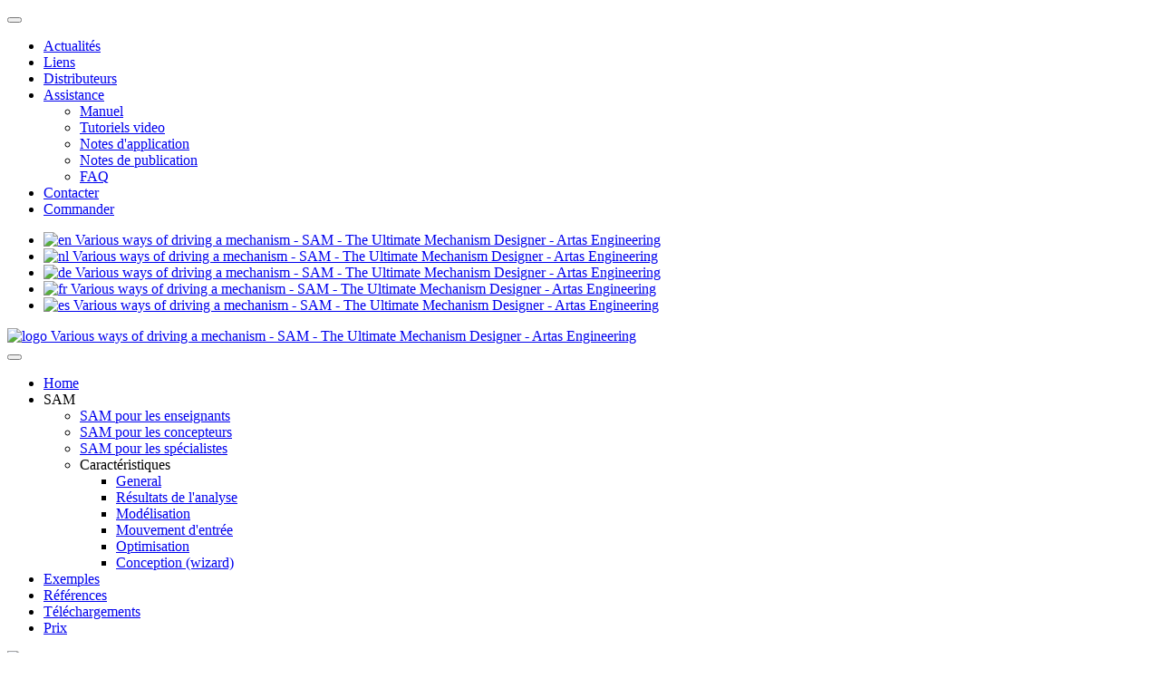

--- FILE ---
content_type: text/html; charset=utf-8
request_url: https://www.artas.nl/fr/various-ways-of-driving-a-mechanism
body_size: 3816
content:
<!doctype html>
<html prefix="og: http://ogp.me/ns#">
<head>
<script>window.dataLayer = window.dataLayer || [];</script>
<!-- Google Tag Manager JS V.1.0.0 from Tools for Joomla -->
<script>(function(w,d,s,l,i){w[l]=w[l]||[];w[l].push({'gtm.start':
new Date().getTime(),event:'gtm.js'});var f=d.getElementsByTagName(s)[0],
j=d.createElement(s),dl=l!='dataLayer'?'&l='+l:'';j.async=true;j.src=
'//www.googletagmanager.com/gtm.js?id='+i+dl;f.parentNode.insertBefore(j,f);
})(window,document,'script','dataLayer','GTM-5L9F436');</script>
<!-- End Google Tag Manager JS -->
<meta charset="utf-8">
<meta name="viewport" content="width=device-width, initial-scale=1.0, maximum-scale=3.0, user-scalable=yes"/>
<meta name="HandheldFriendly" content="true" />
<meta name="apple-mobile-web-app-capable" content="YES" />
<meta name="format-detection" content="telephone=no">
<base href="https://www.artas.nl/fr/various-ways-of-driving-a-mechanism" />
	<meta http-equiv="content-type" content="text/html; charset=utf-8" />
	<meta property="og:title" content="Mad-Croc Nederland" />
	<meta property="og:type" content="article" />
	<meta property="og:image" content="https://www.artas.nl/images/opengraph_logo.png" />
	<meta property="og:url" content="http://www.mad-croc.nl/" />
	<meta name="og:site_name" content="Mad-Croc Nederland" />
	<meta property="og:description" content="Mad-Croc Mad-Croc is een verfrissende drank met extra energie zonder conserveermiddelen. Mad-Croc is verkrijgbaar in verschillende smaken en daar zit jouw smaak zeker bij. Volg ons op Facebook (madcrocnederland), Instagram (#madcrocnl) of Twitter (@madcrocnl). Team Mad-Croc" />
	<title>Various ways of driving a mechanism - SAM - The Ultimate Mechanism Designer - Artas Engineering</title>
	<link href="/templates/default/favicon.ico" rel="shortcut icon" type="image/vnd.microsoft.icon" />
	<link href="https://cdn.jsdelivr.net/npm/simple-line-icons@2.4.1/css/simple-line-icons.css" rel="stylesheet" type="text/css" />
	<link href="/components/com_k2/css/k2.css?v=2.10.3&b=20200429" rel="stylesheet" type="text/css" />
	<link rel="stylesheet" href="https://www.artas.nl/cache/plg_scriptmerge/e0b3dc251c19a39638d51f0b051882f7.css" type="text/css" />
	<style type="text/css">
</style>
	<script src="/media/jui/js/jquery.min.js?6be81c4917a78bb4a25985b479e81ab0" type="text/javascript"></script>
	<script src="/media/jui/js/jquery-noconflict.js?6be81c4917a78bb4a25985b479e81ab0" type="text/javascript"></script>
	<script src="/media/jui/js/jquery-migrate.min.js?6be81c4917a78bb4a25985b479e81ab0" type="text/javascript"></script>
	<script src="/media/k2/assets/js/k2.frontend.js?v=2.10.3&b=20200429&sitepath=/" type="text/javascript"></script>
	<script src="/plugins/system/googletagmanager/js/scroll-tracker.js" type="text/javascript"></script>
	<script src="/media/system/js/caption.js?6be81c4917a78bb4a25985b479e81ab0" type="text/javascript"></script>
	<script src="/media/jui/js/bootstrap.min.js?6be81c4917a78bb4a25985b479e81ab0" type="text/javascript"></script>
	<script type="text/javascript">

jQuery(document).ready(function(){jQuery.contentIdPlugin.contentIdValue('page-item')});jQuery(window).on('load',  function() {
				new JCaption('img.caption');
			});</script>


<script src="/templates/default/javascript/jquery.matchHeight.js"></script>
<script src="/templates/default/javascript/jquery.flexslider.js"></script>
<script src="/templates/default/javascript/script.js"></script>
<script type="text/javascript">
  jQuery(window).load(function() {
    jQuery('.flexslider').flexslider({
	    directionNav: false,
    })
  });
</script>
<!-- start hws -->
<script type="text/javascript">
  var _gaq = _gaq || [];
  _gaq.push(['_setAccount', 'UA-24969699-1']);
  _gaq.push(['_trackPageview']);
  (function() {
    var ga = document.createElement('script'); ga.type = 'text/javascript'; ga.async = true;
    ga.src = ('https:' == document.location.protocol ? 'https://ssl' : 'http://www') + '.google-analytics.com/ga.js';
    var s = document.getElementsByTagName('script')[0]; s.parentNode.insertBefore(ga, s);
  })();
</script>
<!-- end hws -->

<!--[if lt IE 9]>
	<script src="/media/jui/js/html5.js"></script>
<![endif]-->
</head>

<body class="item3349">
<!-- Google Tag Manager iframe V.1.0.0 from Tools for Joomla -->
<noscript><iframe src='//www.googletagmanager.com/ns.html?id=GTM-5L9F436'
height='0' width='0' style='display:none;visibility:hidden'></iframe></noscript>
<!-- End Google Tag Manager iframe -->

<div id="wrapper">
	
	<div id="topmenu">
		<div class="container">
			<div class="row">
				<div class="span3 slogan">
												<div class="moduletable hidden-phone">

		
			

<div class="custom"  >
	</div>

		</div>

	
									</div>
				<div class="span7 menu">
										<div class="navbar navbar-nav navbar-right" role="navigation">
                        <button type="button" class="btn btn-navbar" data-toggle="collapse" data-target=".nav-collapse1">
                            <span class="icon-bar"></span>
                            <span class="icon-bar"></span>
                            <span class="icon-bar"></span>
                        </button>
                        <div class="nav-collapse nav-collapse1 collapse">
                            <ul class="nav menu mod-list">
<li class="item-584"><a href="/fr/actualites" >Actualités</a></li><li class="item-600"><a href="/fr/liens" >Liens</a></li><li class="item-601"><a href="/fr/distributeurs" >Distributeurs</a></li><li class="item-602 deeper parent"><a href="/fr/assistance" >Assistance</a><ul class="nav-child unstyled small"><li class="item-603"><a href="/fr/assistance/manuels" >Manuel</a></li><li class="item-604"><a href="/fr/assistance/tutoriels-video" >Tutoriels video</a></li><li class="item-605"><a href="/fr/assistance/notes-d-application" >Notes d'application</a></li><li class="item-706"><a href="/fr/assistance/notes-de-publication" >Notes de publication</a></li><li class="item-606"><a href="/fr/assistance/faq" >FAQ</a></li></ul></li><li class="item-536"><a href="/fr/contacter" >Contacter</a></li><li class="item-3208"><a href="/fr/commander" >Commander</a></li></ul>

                        </div>
                    </div>					
										
				</div>
				<div class="span2">
												<div class="moduletable language">

		
			<div class="mod-languages language">

	<ul class="lang-inline" dir="ltr">
						<li>
			<a href="/en/various-ways-of-driving-a-mechanism">
												<img src="/media/mod_languages/images/en.gif" alt="en Various ways of driving a mechanism - SAM - The Ultimate Mechanism Designer - Artas Engineering" title="en image" />										</a>
			</li>
								<li>
			<a href="/nl/various-ways-of-driving-a-mechanism">
												<img src="/media/mod_languages/images/nl.gif" alt="nl Various ways of driving a mechanism - SAM - The Ultimate Mechanism Designer - Artas Engineering" title="nl image" />										</a>
			</li>
								<li>
			<a href="/de/various-ways-of-driving-a-mechanism">
												<img src="/media/mod_languages/images/de.gif" alt="de Various ways of driving a mechanism - SAM - The Ultimate Mechanism Designer - Artas Engineering" title="de image" />										</a>
			</li>
											<li class="lang-active">
			<a href="https://www.artas.nl/fr/various-ways-of-driving-a-mechanism">
												<img src="/media/mod_languages/images/fr.gif" alt="fr Various ways of driving a mechanism - SAM - The Ultimate Mechanism Designer - Artas Engineering" title="fr image" />										</a>
			</li>
								<li>
			<a href="/es/various-ways-of-driving-a-mechanism">
												<img src="/media/mod_languages/images/es.gif" alt="es Various ways of driving a mechanism - SAM - The Ultimate Mechanism Designer - Artas Engineering" title="es image" />										</a>
			</li>
				</ul>

</div>

		</div>

	
									
				</div>
			</div>
		</div>
	</div>
	
	<div id="mainmenu">
		<div class="container">
			<div class="row">
				<div class="span2 logo">
					<a href="/fr/"><img src="/templates/default/images/logo.png" title="logo image" alt="logo Various ways of driving a mechanism - SAM - The Ultimate Mechanism Designer - Artas Engineering" /></a>
				</div>
				<div class="span10 menu">
										<div class="navbar navbar-nav navbar-right" role="navigation">
                        <button type="button" class="btn btn-navbar" data-toggle="collapse" data-target=".nav-collapse2">
                            <span class="icon-bar"></span>
                            <span class="icon-bar"></span>
                            <span class="icon-bar"></span>
                        </button>
                        <div class="nav-collapse nav-collapse2 collapse">
                            <ul class="nav menu mod-list">
<li class="item-469 default"><a href="/fr/" >Home</a></li><li class="item-585 deeper parent"><span class="nav-header ">SAM</span>
<ul class="nav-child unstyled small"><li class="item-586"><a href="/fr/sam/sam-pour-les-enseignants" >SAM pour les enseignants</a></li><li class="item-587"><a href="/fr/sam/sam-pour-les-concepteurs" >SAM pour les concepteurs</a></li><li class="item-588"><a href="/fr/sam/sam-pour-les-specialistes" >SAM pour les spécialistes</a></li><li class="item-589 deeper parent"><span class="nav-header ">Caractéristiques</span>
<ul class="nav-child unstyled small"><li class="item-595"><a href="/fr/sam/caracteristiques/general" >General</a></li><li class="item-590"><a href="/fr/sam/caracteristiques/resultats-de-l-analyse" >Résultats de l'analyse</a></li><li class="item-591"><a href="/fr/sam/caracteristiques/modelisation" >Modélisation</a></li><li class="item-593"><a href="/fr/sam/caracteristiques/mouvement-d-entree" >Mouvement d'entrée</a></li><li class="item-592"><a href="/fr/sam/caracteristiques/optimisation" >Optimisation</a></li><li class="item-594"><a href="/fr/sam/caracteristiques/conception" >Conception (wizard)</a></li></ul></li></ul></li><li class="item-596"><a href="/fr/exemples" >Exemples</a></li><li class="item-597"><a href="/fr/references" >Références</a></li><li class="item-598"><a href="/fr/telechargements" >Téléchargements</a></li><li class="item-599"><a href="/fr/prix" >Prix</a></li></ul>

                        </div>
                    </div>	
                    					
				</div>
			</div>
		</div>
	</div>
	
		<div id="header" class="hidden-phone">
		<div class="container">
			<div class="row">
						<div class="moduletable span12">

		
			

<div class="custom"  >
	<p><img alt="sam Various ways of driving a mechanism - SAM - The Ultimate Mechanism Designer - Artas Engineering" src="/images/header/sam.jpg" title="sam image" /></p></div>

		</div>

	
			</div>
		</div>
	</div>
		
		<div id="breadcrumbs">
		<div class="container">
			<div class="row">			
						<div class="moduletable breadcr span12">

		
			<div aria-label="Breadcrumbs" role="navigation">
	<ul itemscope itemtype="https://schema.org/BreadcrumbList" class="breadcrumb breadcr">
					<li class="active">
				<span class="divider icon-location"></span>
			</li>
		
						<li itemprop="itemListElement" itemscope itemtype="https://schema.org/ListItem">
											<a itemprop="item" href="/fr/" class="pathway"><span itemprop="name">Accueil</span></a>
					
											<span class="divider">
							<img src="/media/system/images/arrow.png" title="arrow image" alt="arrow Various ways of driving a mechanism - SAM - The Ultimate Mechanism Designer - Artas Engineering" />						</span>
										<meta itemprop="position" content="1">
				</li>
							<li itemprop="itemListElement" itemscope itemtype="https://schema.org/ListItem" class="active">
					<span itemprop="name">
						Various ways of driving a mechanism					</span>
					<meta itemprop="position" content="2">
				</li>
				</ul>
</div>

		</div>

				
			</div>
		</div>
	</div>
		
		
	
	<div id="content">
		<div class="container content">
			<div class="row">
				<div id="system-message-container">
	</div>

												<div class="span12 mid">
										<div class="item-page">
		<div class="page-header">
		<h1> Various ways of driving a mechanism </h1>
	</div>
							
	
	
		
								<p><iframe src="/images/pages_video/in-various-ways-of-driving-a-mechanism.mp4" type="video/mp4" width="700" height="400" 
frameborder="0" autoplay="1" allowfullscreen="allowfullscreen"></iframe></p>
<p> </p>
<p>SAM knows various ways to drive a mechanism. X, y position of a node is a way to create a linear drive. 
Angle and relative angle implements rotational motors, and elongation of a beam/rod is the way to create a 
hydraulic or pneumatic cylindre. The rack and pinion element can be used to convert a motor drive to a linear transport.
</p> 
	
						 </div>
									</div>
											</div>
		</div>
	</div>
	
		
		
		
		
		
		
	
	<div class="push"></div>
</div>

<div id="footer">
	
		
		<div class="container bottom">
		<div class="row">
					<div class="moduletable span1">

		
			

<div class="custom"  >
	<p><img class="artas-logo" alt="logo Various ways of driving a mechanism - SAM - The Ultimate Mechanism Designer - Artas Engineering" src="/templates/default/images/logo.png" title="logo image" />&nbsp;</p></div>

		</div>

			<div class="moduletable span9">

		
			<ul class="nav menu mod-list">
<li class="item-630"><a href="/fr/general-conditions" >General conditions</a></li><li class="item-631"><a href="/fr/disclaimer" >Disclaimer</a></li><li class="item-632"><a href="/fr/privacy-policy" >Privacy policy</a></li><li class="item-636"><a href="/fr/sitemap" >Sitemap</a></li><li class="item-638 divider"><span class="separator ">Copyright 2020 Artas Engineering Software</span>
</li></ul>

		</div>

			<div class="moduletable footerlogo span2">

		
			

<div class="custom"  >
	<p><img src="/templates/default/images/logo-sam.png" title="logo-sam image" alt="logo-sam Various ways of driving a mechanism - SAM - The Ultimate Mechanism Designer - Artas Engineering" class="sam-logo" /></p></div>

		</div>

				
		</div>
	</div>
		
</div>



<script src="/templates/default/javascript/jquery.rwdImageMaps.min.js"></script>
<script type="text/javascript">
	jQuery(document).ready(function(e) {
    	jQuery('img[usemap]').rwdImageMaps();
	});
</script>

</body>
</html>